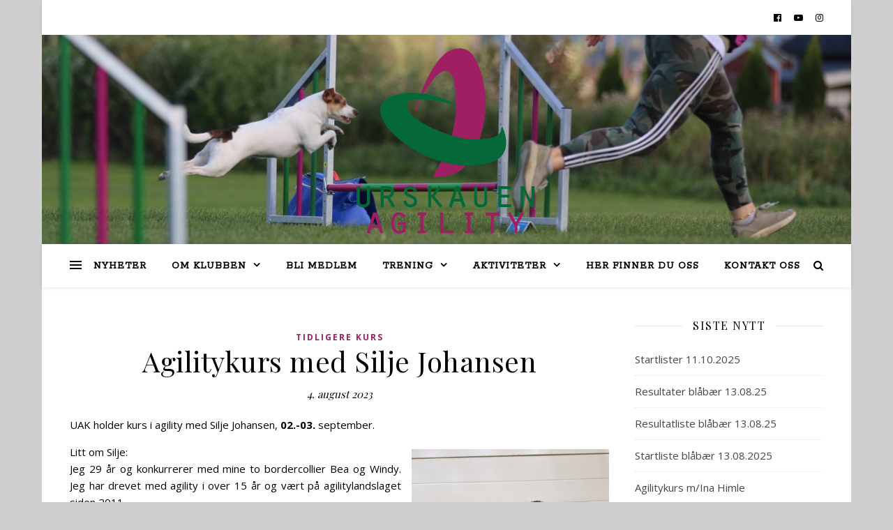

--- FILE ---
content_type: text/html; charset=UTF-8
request_url: http://www.urskauenagility.no/agilitykurs-med-silje-johansen/
body_size: 14331
content:
<!DOCTYPE html>
<html lang="nb-NO">
<head>
	<meta name="msvalidate.01" content="FA376EFD7A0059273C31B0367E425BC5" />
	<meta name="google-site-verification" content="DJtYgfPXtcQsdI2C6OqnTY1PUp0uywK2gFIb9NVMRLM" />
	<meta charset="UTF-8">
	<meta name="viewport" content="width=device-width, initial-scale=1.0" />
	<link rel="profile" href="http://gmpg.org/xfn/11">

<title>Agilitykurs med Silje Johansen &#8211; Urskauen Agility Klubb</title>
<meta name='robots' content='max-image-preview:large' />
	<style>img:is([sizes="auto" i], [sizes^="auto," i]) { contain-intrinsic-size: 3000px 1500px }</style>
	<link rel='dns-prefetch' href='//fonts.googleapis.com' />
<link rel="alternate" type="application/rss+xml" title="Urskauen Agility Klubb &raquo; strøm" href="http://www.urskauenagility.no/feed/" />
<link rel="alternate" type="application/rss+xml" title="Urskauen Agility Klubb &raquo; kommentarstrøm" href="http://www.urskauenagility.no/comments/feed/" />
<link rel="alternate" type="application/rss+xml" title="Urskauen Agility Klubb &raquo; Agilitykurs med Silje Johansen kommentarstrøm" href="http://www.urskauenagility.no/agilitykurs-med-silje-johansen/feed/" />
<script type="text/javascript">
/* <![CDATA[ */
window._wpemojiSettings = {"baseUrl":"https:\/\/s.w.org\/images\/core\/emoji\/16.0.1\/72x72\/","ext":".png","svgUrl":"https:\/\/s.w.org\/images\/core\/emoji\/16.0.1\/svg\/","svgExt":".svg","source":{"concatemoji":"http:\/\/www.urskauenagility.no\/wp-includes\/js\/wp-emoji-release.min.js?ver=6.8.3"}};
/*! This file is auto-generated */
!function(s,n){var o,i,e;function c(e){try{var t={supportTests:e,timestamp:(new Date).valueOf()};sessionStorage.setItem(o,JSON.stringify(t))}catch(e){}}function p(e,t,n){e.clearRect(0,0,e.canvas.width,e.canvas.height),e.fillText(t,0,0);var t=new Uint32Array(e.getImageData(0,0,e.canvas.width,e.canvas.height).data),a=(e.clearRect(0,0,e.canvas.width,e.canvas.height),e.fillText(n,0,0),new Uint32Array(e.getImageData(0,0,e.canvas.width,e.canvas.height).data));return t.every(function(e,t){return e===a[t]})}function u(e,t){e.clearRect(0,0,e.canvas.width,e.canvas.height),e.fillText(t,0,0);for(var n=e.getImageData(16,16,1,1),a=0;a<n.data.length;a++)if(0!==n.data[a])return!1;return!0}function f(e,t,n,a){switch(t){case"flag":return n(e,"\ud83c\udff3\ufe0f\u200d\u26a7\ufe0f","\ud83c\udff3\ufe0f\u200b\u26a7\ufe0f")?!1:!n(e,"\ud83c\udde8\ud83c\uddf6","\ud83c\udde8\u200b\ud83c\uddf6")&&!n(e,"\ud83c\udff4\udb40\udc67\udb40\udc62\udb40\udc65\udb40\udc6e\udb40\udc67\udb40\udc7f","\ud83c\udff4\u200b\udb40\udc67\u200b\udb40\udc62\u200b\udb40\udc65\u200b\udb40\udc6e\u200b\udb40\udc67\u200b\udb40\udc7f");case"emoji":return!a(e,"\ud83e\udedf")}return!1}function g(e,t,n,a){var r="undefined"!=typeof WorkerGlobalScope&&self instanceof WorkerGlobalScope?new OffscreenCanvas(300,150):s.createElement("canvas"),o=r.getContext("2d",{willReadFrequently:!0}),i=(o.textBaseline="top",o.font="600 32px Arial",{});return e.forEach(function(e){i[e]=t(o,e,n,a)}),i}function t(e){var t=s.createElement("script");t.src=e,t.defer=!0,s.head.appendChild(t)}"undefined"!=typeof Promise&&(o="wpEmojiSettingsSupports",i=["flag","emoji"],n.supports={everything:!0,everythingExceptFlag:!0},e=new Promise(function(e){s.addEventListener("DOMContentLoaded",e,{once:!0})}),new Promise(function(t){var n=function(){try{var e=JSON.parse(sessionStorage.getItem(o));if("object"==typeof e&&"number"==typeof e.timestamp&&(new Date).valueOf()<e.timestamp+604800&&"object"==typeof e.supportTests)return e.supportTests}catch(e){}return null}();if(!n){if("undefined"!=typeof Worker&&"undefined"!=typeof OffscreenCanvas&&"undefined"!=typeof URL&&URL.createObjectURL&&"undefined"!=typeof Blob)try{var e="postMessage("+g.toString()+"("+[JSON.stringify(i),f.toString(),p.toString(),u.toString()].join(",")+"));",a=new Blob([e],{type:"text/javascript"}),r=new Worker(URL.createObjectURL(a),{name:"wpTestEmojiSupports"});return void(r.onmessage=function(e){c(n=e.data),r.terminate(),t(n)})}catch(e){}c(n=g(i,f,p,u))}t(n)}).then(function(e){for(var t in e)n.supports[t]=e[t],n.supports.everything=n.supports.everything&&n.supports[t],"flag"!==t&&(n.supports.everythingExceptFlag=n.supports.everythingExceptFlag&&n.supports[t]);n.supports.everythingExceptFlag=n.supports.everythingExceptFlag&&!n.supports.flag,n.DOMReady=!1,n.readyCallback=function(){n.DOMReady=!0}}).then(function(){return e}).then(function(){var e;n.supports.everything||(n.readyCallback(),(e=n.source||{}).concatemoji?t(e.concatemoji):e.wpemoji&&e.twemoji&&(t(e.twemoji),t(e.wpemoji)))}))}((window,document),window._wpemojiSettings);
/* ]]> */
</script>
<style id='wp-emoji-styles-inline-css' type='text/css'>

	img.wp-smiley, img.emoji {
		display: inline !important;
		border: none !important;
		box-shadow: none !important;
		height: 1em !important;
		width: 1em !important;
		margin: 0 0.07em !important;
		vertical-align: -0.1em !important;
		background: none !important;
		padding: 0 !important;
	}
</style>
<link rel='stylesheet' id='wp-block-library-css' href='http://www.urskauenagility.no/wp-includes/css/dist/block-library/style.min.css?ver=6.8.3' type='text/css' media='all' />
<style id='classic-theme-styles-inline-css' type='text/css'>
/*! This file is auto-generated */
.wp-block-button__link{color:#fff;background-color:#32373c;border-radius:9999px;box-shadow:none;text-decoration:none;padding:calc(.667em + 2px) calc(1.333em + 2px);font-size:1.125em}.wp-block-file__button{background:#32373c;color:#fff;text-decoration:none}
</style>
<link rel='stylesheet' id='gdm-gutenberg-block-backend-js-css' href='http://www.urskauenagility.no/wp-content/plugins/google-drive-embedder/css/gdm-blocks.css?ver=5.3.0' type='text/css' media='all' />
<style id='global-styles-inline-css' type='text/css'>
:root{--wp--preset--aspect-ratio--square: 1;--wp--preset--aspect-ratio--4-3: 4/3;--wp--preset--aspect-ratio--3-4: 3/4;--wp--preset--aspect-ratio--3-2: 3/2;--wp--preset--aspect-ratio--2-3: 2/3;--wp--preset--aspect-ratio--16-9: 16/9;--wp--preset--aspect-ratio--9-16: 9/16;--wp--preset--color--black: #000000;--wp--preset--color--cyan-bluish-gray: #abb8c3;--wp--preset--color--white: #ffffff;--wp--preset--color--pale-pink: #f78da7;--wp--preset--color--vivid-red: #cf2e2e;--wp--preset--color--luminous-vivid-orange: #ff6900;--wp--preset--color--luminous-vivid-amber: #fcb900;--wp--preset--color--light-green-cyan: #7bdcb5;--wp--preset--color--vivid-green-cyan: #00d084;--wp--preset--color--pale-cyan-blue: #8ed1fc;--wp--preset--color--vivid-cyan-blue: #0693e3;--wp--preset--color--vivid-purple: #9b51e0;--wp--preset--gradient--vivid-cyan-blue-to-vivid-purple: linear-gradient(135deg,rgba(6,147,227,1) 0%,rgb(155,81,224) 100%);--wp--preset--gradient--light-green-cyan-to-vivid-green-cyan: linear-gradient(135deg,rgb(122,220,180) 0%,rgb(0,208,130) 100%);--wp--preset--gradient--luminous-vivid-amber-to-luminous-vivid-orange: linear-gradient(135deg,rgba(252,185,0,1) 0%,rgba(255,105,0,1) 100%);--wp--preset--gradient--luminous-vivid-orange-to-vivid-red: linear-gradient(135deg,rgba(255,105,0,1) 0%,rgb(207,46,46) 100%);--wp--preset--gradient--very-light-gray-to-cyan-bluish-gray: linear-gradient(135deg,rgb(238,238,238) 0%,rgb(169,184,195) 100%);--wp--preset--gradient--cool-to-warm-spectrum: linear-gradient(135deg,rgb(74,234,220) 0%,rgb(151,120,209) 20%,rgb(207,42,186) 40%,rgb(238,44,130) 60%,rgb(251,105,98) 80%,rgb(254,248,76) 100%);--wp--preset--gradient--blush-light-purple: linear-gradient(135deg,rgb(255,206,236) 0%,rgb(152,150,240) 100%);--wp--preset--gradient--blush-bordeaux: linear-gradient(135deg,rgb(254,205,165) 0%,rgb(254,45,45) 50%,rgb(107,0,62) 100%);--wp--preset--gradient--luminous-dusk: linear-gradient(135deg,rgb(255,203,112) 0%,rgb(199,81,192) 50%,rgb(65,88,208) 100%);--wp--preset--gradient--pale-ocean: linear-gradient(135deg,rgb(255,245,203) 0%,rgb(182,227,212) 50%,rgb(51,167,181) 100%);--wp--preset--gradient--electric-grass: linear-gradient(135deg,rgb(202,248,128) 0%,rgb(113,206,126) 100%);--wp--preset--gradient--midnight: linear-gradient(135deg,rgb(2,3,129) 0%,rgb(40,116,252) 100%);--wp--preset--font-size--small: 13px;--wp--preset--font-size--medium: 20px;--wp--preset--font-size--large: 36px;--wp--preset--font-size--x-large: 42px;--wp--preset--spacing--20: 0.44rem;--wp--preset--spacing--30: 0.67rem;--wp--preset--spacing--40: 1rem;--wp--preset--spacing--50: 1.5rem;--wp--preset--spacing--60: 2.25rem;--wp--preset--spacing--70: 3.38rem;--wp--preset--spacing--80: 5.06rem;--wp--preset--shadow--natural: 6px 6px 9px rgba(0, 0, 0, 0.2);--wp--preset--shadow--deep: 12px 12px 50px rgba(0, 0, 0, 0.4);--wp--preset--shadow--sharp: 6px 6px 0px rgba(0, 0, 0, 0.2);--wp--preset--shadow--outlined: 6px 6px 0px -3px rgba(255, 255, 255, 1), 6px 6px rgba(0, 0, 0, 1);--wp--preset--shadow--crisp: 6px 6px 0px rgba(0, 0, 0, 1);}:where(.is-layout-flex){gap: 0.5em;}:where(.is-layout-grid){gap: 0.5em;}body .is-layout-flex{display: flex;}.is-layout-flex{flex-wrap: wrap;align-items: center;}.is-layout-flex > :is(*, div){margin: 0;}body .is-layout-grid{display: grid;}.is-layout-grid > :is(*, div){margin: 0;}:where(.wp-block-columns.is-layout-flex){gap: 2em;}:where(.wp-block-columns.is-layout-grid){gap: 2em;}:where(.wp-block-post-template.is-layout-flex){gap: 1.25em;}:where(.wp-block-post-template.is-layout-grid){gap: 1.25em;}.has-black-color{color: var(--wp--preset--color--black) !important;}.has-cyan-bluish-gray-color{color: var(--wp--preset--color--cyan-bluish-gray) !important;}.has-white-color{color: var(--wp--preset--color--white) !important;}.has-pale-pink-color{color: var(--wp--preset--color--pale-pink) !important;}.has-vivid-red-color{color: var(--wp--preset--color--vivid-red) !important;}.has-luminous-vivid-orange-color{color: var(--wp--preset--color--luminous-vivid-orange) !important;}.has-luminous-vivid-amber-color{color: var(--wp--preset--color--luminous-vivid-amber) !important;}.has-light-green-cyan-color{color: var(--wp--preset--color--light-green-cyan) !important;}.has-vivid-green-cyan-color{color: var(--wp--preset--color--vivid-green-cyan) !important;}.has-pale-cyan-blue-color{color: var(--wp--preset--color--pale-cyan-blue) !important;}.has-vivid-cyan-blue-color{color: var(--wp--preset--color--vivid-cyan-blue) !important;}.has-vivid-purple-color{color: var(--wp--preset--color--vivid-purple) !important;}.has-black-background-color{background-color: var(--wp--preset--color--black) !important;}.has-cyan-bluish-gray-background-color{background-color: var(--wp--preset--color--cyan-bluish-gray) !important;}.has-white-background-color{background-color: var(--wp--preset--color--white) !important;}.has-pale-pink-background-color{background-color: var(--wp--preset--color--pale-pink) !important;}.has-vivid-red-background-color{background-color: var(--wp--preset--color--vivid-red) !important;}.has-luminous-vivid-orange-background-color{background-color: var(--wp--preset--color--luminous-vivid-orange) !important;}.has-luminous-vivid-amber-background-color{background-color: var(--wp--preset--color--luminous-vivid-amber) !important;}.has-light-green-cyan-background-color{background-color: var(--wp--preset--color--light-green-cyan) !important;}.has-vivid-green-cyan-background-color{background-color: var(--wp--preset--color--vivid-green-cyan) !important;}.has-pale-cyan-blue-background-color{background-color: var(--wp--preset--color--pale-cyan-blue) !important;}.has-vivid-cyan-blue-background-color{background-color: var(--wp--preset--color--vivid-cyan-blue) !important;}.has-vivid-purple-background-color{background-color: var(--wp--preset--color--vivid-purple) !important;}.has-black-border-color{border-color: var(--wp--preset--color--black) !important;}.has-cyan-bluish-gray-border-color{border-color: var(--wp--preset--color--cyan-bluish-gray) !important;}.has-white-border-color{border-color: var(--wp--preset--color--white) !important;}.has-pale-pink-border-color{border-color: var(--wp--preset--color--pale-pink) !important;}.has-vivid-red-border-color{border-color: var(--wp--preset--color--vivid-red) !important;}.has-luminous-vivid-orange-border-color{border-color: var(--wp--preset--color--luminous-vivid-orange) !important;}.has-luminous-vivid-amber-border-color{border-color: var(--wp--preset--color--luminous-vivid-amber) !important;}.has-light-green-cyan-border-color{border-color: var(--wp--preset--color--light-green-cyan) !important;}.has-vivid-green-cyan-border-color{border-color: var(--wp--preset--color--vivid-green-cyan) !important;}.has-pale-cyan-blue-border-color{border-color: var(--wp--preset--color--pale-cyan-blue) !important;}.has-vivid-cyan-blue-border-color{border-color: var(--wp--preset--color--vivid-cyan-blue) !important;}.has-vivid-purple-border-color{border-color: var(--wp--preset--color--vivid-purple) !important;}.has-vivid-cyan-blue-to-vivid-purple-gradient-background{background: var(--wp--preset--gradient--vivid-cyan-blue-to-vivid-purple) !important;}.has-light-green-cyan-to-vivid-green-cyan-gradient-background{background: var(--wp--preset--gradient--light-green-cyan-to-vivid-green-cyan) !important;}.has-luminous-vivid-amber-to-luminous-vivid-orange-gradient-background{background: var(--wp--preset--gradient--luminous-vivid-amber-to-luminous-vivid-orange) !important;}.has-luminous-vivid-orange-to-vivid-red-gradient-background{background: var(--wp--preset--gradient--luminous-vivid-orange-to-vivid-red) !important;}.has-very-light-gray-to-cyan-bluish-gray-gradient-background{background: var(--wp--preset--gradient--very-light-gray-to-cyan-bluish-gray) !important;}.has-cool-to-warm-spectrum-gradient-background{background: var(--wp--preset--gradient--cool-to-warm-spectrum) !important;}.has-blush-light-purple-gradient-background{background: var(--wp--preset--gradient--blush-light-purple) !important;}.has-blush-bordeaux-gradient-background{background: var(--wp--preset--gradient--blush-bordeaux) !important;}.has-luminous-dusk-gradient-background{background: var(--wp--preset--gradient--luminous-dusk) !important;}.has-pale-ocean-gradient-background{background: var(--wp--preset--gradient--pale-ocean) !important;}.has-electric-grass-gradient-background{background: var(--wp--preset--gradient--electric-grass) !important;}.has-midnight-gradient-background{background: var(--wp--preset--gradient--midnight) !important;}.has-small-font-size{font-size: var(--wp--preset--font-size--small) !important;}.has-medium-font-size{font-size: var(--wp--preset--font-size--medium) !important;}.has-large-font-size{font-size: var(--wp--preset--font-size--large) !important;}.has-x-large-font-size{font-size: var(--wp--preset--font-size--x-large) !important;}
:where(.wp-block-post-template.is-layout-flex){gap: 1.25em;}:where(.wp-block-post-template.is-layout-grid){gap: 1.25em;}
:where(.wp-block-columns.is-layout-flex){gap: 2em;}:where(.wp-block-columns.is-layout-grid){gap: 2em;}
:root :where(.wp-block-pullquote){font-size: 1.5em;line-height: 1.6;}
</style>
<link rel='stylesheet' id='chld_thm_cfg_parent-css' href='http://www.urskauenagility.no/wp-content/themes/ashe/style.css?ver=6.8.3' type='text/css' media='all' />
<link rel='stylesheet' id='ashe-style-css' href='http://www.urskauenagility.no/wp-content/themes/ashe-child/style.css?ver=1.5.3.1525046330' type='text/css' media='all' />
<link rel='stylesheet' id='fontawesome-css' href='http://www.urskauenagility.no/wp-content/themes/ashe/assets/css/font-awesome.css?ver=6.8.3' type='text/css' media='all' />
<link rel='stylesheet' id='fontello-css' href='http://www.urskauenagility.no/wp-content/themes/ashe/assets/css/fontello.css?ver=6.8.3' type='text/css' media='all' />
<link rel='stylesheet' id='slick-css' href='http://www.urskauenagility.no/wp-content/themes/ashe/assets/css/slick.css?ver=6.8.3' type='text/css' media='all' />
<link rel='stylesheet' id='scrollbar-css' href='http://www.urskauenagility.no/wp-content/themes/ashe/assets/css/perfect-scrollbar.css?ver=6.8.3' type='text/css' media='all' />
<link rel='stylesheet' id='ashe-responsive-css' href='http://www.urskauenagility.no/wp-content/themes/ashe/assets/css/responsive.css?ver=1.5.3' type='text/css' media='all' />
<link rel='stylesheet' id='ashe-playfair-font-css' href='//fonts.googleapis.com/css?family=Playfair+Display%3A400%2C700&#038;ver=1.0.0' type='text/css' media='all' />
<link rel='stylesheet' id='ashe-opensans-font-css' href='//fonts.googleapis.com/css?family=Open+Sans%3A400italic%2C400%2C600italic%2C600%2C700italic%2C700&#038;ver=1.0.0' type='text/css' media='all' />
<link rel='stylesheet' id='ashe-rokkitt-font-css' href='//fonts.googleapis.com/css?family=Rokkitt&#038;ver=1.0.0' type='text/css' media='all' />
<link rel='stylesheet' id='newsletter-css' href='http://www.urskauenagility.no/wp-content/plugins/newsletter/style.css?ver=8.9.8' type='text/css' media='all' />
<link rel='stylesheet' id='tablepress-default-css' href='http://www.urskauenagility.no/wp-content/tablepress-combined.min.css?ver=54' type='text/css' media='all' />
<link rel='stylesheet' id='simcal-qtip-css' href='http://www.urskauenagility.no/wp-content/plugins/google-calendar-events/assets/generated/vendor/jquery.qtip.min.css?ver=3.5.5' type='text/css' media='all' />
<link rel='stylesheet' id='simcal-default-calendar-grid-css' href='http://www.urskauenagility.no/wp-content/plugins/google-calendar-events/assets/generated/default-calendar-grid.min.css?ver=3.5.5' type='text/css' media='all' />
<link rel='stylesheet' id='simcal-default-calendar-list-css' href='http://www.urskauenagility.no/wp-content/plugins/google-calendar-events/assets/generated/default-calendar-list.min.css?ver=3.5.5' type='text/css' media='all' />
<script type="text/javascript" src="http://www.urskauenagility.no/wp-includes/js/jquery/jquery.min.js?ver=3.7.1" id="jquery-core-js"></script>
<script type="text/javascript" src="http://www.urskauenagility.no/wp-includes/js/jquery/jquery-migrate.min.js?ver=3.4.1" id="jquery-migrate-js"></script>
<link rel="https://api.w.org/" href="http://www.urskauenagility.no/wp-json/" /><link rel="alternate" title="JSON" type="application/json" href="http://www.urskauenagility.no/wp-json/wp/v2/posts/1899" /><link rel="EditURI" type="application/rsd+xml" title="RSD" href="http://www.urskauenagility.no/xmlrpc.php?rsd" />
<meta name="generator" content="WordPress 6.8.3" />
<link rel="canonical" href="http://www.urskauenagility.no/agilitykurs-med-silje-johansen/" />
<link rel='shortlink' href='http://www.urskauenagility.no/?p=1899' />
<link rel="alternate" title="oEmbed (JSON)" type="application/json+oembed" href="http://www.urskauenagility.no/wp-json/oembed/1.0/embed?url=http%3A%2F%2Fwww.urskauenagility.no%2Fagilitykurs-med-silje-johansen%2F" />
<link rel="alternate" title="oEmbed (XML)" type="text/xml+oembed" href="http://www.urskauenagility.no/wp-json/oembed/1.0/embed?url=http%3A%2F%2Fwww.urskauenagility.no%2Fagilitykurs-med-silje-johansen%2F&#038;format=xml" />
<link rel="apple-touch-icon" sizes="180x180" href="/wp-content/uploads/fbrfg/apple-touch-icon.png">
<link rel="icon" type="image/png" sizes="32x32" href="/wp-content/uploads/fbrfg/favicon-32x32.png">
<link rel="icon" type="image/png" sizes="16x16" href="/wp-content/uploads/fbrfg/favicon-16x16.png">
<link rel="manifest" href="/wp-content/uploads/fbrfg/site.webmanifest">
<link rel="mask-icon" href="/wp-content/uploads/fbrfg/safari-pinned-tab.svg" color="#ffffff">
<link rel="shortcut icon" href="/wp-content/uploads/fbrfg/favicon.ico">
<meta name="msapplication-TileColor" content="#9f00a7">
<meta name="msapplication-config" content="/wp-content/uploads/fbrfg/browserconfig.xml">
<meta name="theme-color" content="#ff0000"><link rel="pingback" href="http://www.urskauenagility.no/xmlrpc.php">
<style id="ashe_dynamic_css">#top-bar {background-color: #ffffff;}#top-bar a {color: #000000;}#top-bar a:hover,#top-bar li.current-menu-item > a,#top-bar li.current-menu-ancestor > a,#top-bar .sub-menu li.current-menu-item > a,#top-bar .sub-menu li.current-menu-ancestor> a {color: #ca9b52;}#top-menu .sub-menu,#top-menu .sub-menu a {background-color: #ffffff;border-color: rgba(0,0,0, 0.05);}@media screen and ( max-width: 979px ) {.top-bar-socials {float: none !important;}.top-bar-socials a {line-height: 40px !important;}}.header-logo a,.site-description {color: #111111;}.entry-header {background-color: #ffffff;}#main-nav {background-color: #ffffff;box-shadow: 0px 1px 5px rgba(0,0,0, 0.1);}#featured-links h6 {background-color: rgba(255,255,255, 0.85);color: #000000;}#main-nav a,#main-nav i,#main-nav #s {color: #000000;}.main-nav-sidebar span,.sidebar-alt-close-btn span {background-color: #000000;}#main-nav a:hover,#main-nav i:hover,#main-nav li.current-menu-item > a,#main-nav li.current-menu-ancestor > a,#main-nav .sub-menu li.current-menu-item > a,#main-nav .sub-menu li.current-menu-ancestor> a {color: #ca9b52;}.main-nav-sidebar:hover span {background-color: #ca9b52;}#main-menu .sub-menu,#main-menu .sub-menu a {background-color: #ffffff;border-color: rgba(0,0,0, 0.05);}#main-nav #s {background-color: #ffffff;}#main-nav #s::-webkit-input-placeholder { /* Chrome/Opera/Safari */color: rgba(0,0,0, 0.7);}#main-nav #s::-moz-placeholder { /* Firefox 19+ */color: rgba(0,0,0, 0.7);}#main-nav #s:-ms-input-placeholder { /* IE 10+ */color: rgba(0,0,0, 0.7);}#main-nav #s:-moz-placeholder { /* Firefox 18- */color: rgba(0,0,0, 0.7);}/* Background */.sidebar-alt,#featured-links,.main-content,.featured-slider-area,#page-content select,#page-content input,#page-content textarea {background-color: #ffffff;}/* Text */#page-content,#page-content select,#page-content input,#page-content textarea,#page-content .post-author a,#page-content .ashe-widget a,#page-content .comment-author {color: #464646;}/* Title */#page-content h1 a,#page-content h1,#page-content h2,#page-content h3,#page-content h4,#page-content h5,#page-content h6,#page-content .author-description h4 a,#page-content .related-posts h4 a,#page-content .blog-pagination .previous-page a,#page-content .blog-pagination .next-page a,blockquote,#page-content .post-share a {color: #030303;}#page-content h1 a:hover {color: rgba(3,3,3, 0.75);}/* Meta */#page-content .post-date,#page-content .post-comments,#page-content .post-author,#page-content [data-layout*="list"] .post-author a,#page-content .related-post-date,#page-content .comment-meta a,#page-content .author-share a,#page-content .post-tags a,#page-content .tagcloud a,.widget_categories li,.widget_archive li,.ahse-subscribe-box p,.rpwwt-post-author,.rpwwt-post-categories,.rpwwt-post-date,.rpwwt-post-comments-number {color: #a1a1a1;}#page-content input::-webkit-input-placeholder { /* Chrome/Opera/Safari */color: #a1a1a1;}#page-content input::-moz-placeholder { /* Firefox 19+ */color: #a1a1a1;}#page-content input:-ms-input-placeholder { /* IE 10+ */color: #a1a1a1;}#page-content input:-moz-placeholder { /* Firefox 18- */color: #a1a1a1;}/* Accent */#page-content a,.post-categories,#page-content .ashe-widget.widget_text a {color: #ca9b52;}.ps-container > .ps-scrollbar-y-rail > .ps-scrollbar-y {background: #ca9b52;}#page-content a:hover {color: rgba(202,155,82, 0.8);}blockquote {border-color: #ca9b52;}/* Selection */::-moz-selection {color: #ffffff;background: #ca9b52;}::selection {color: #ffffff;background: #ca9b52;}/* Border */#page-content .post-footer,[data-layout*="list"] .blog-grid > li,#page-content .author-description,#page-content .related-posts,#page-content .entry-comments,#page-content .ashe-widget li,#page-content #wp-calendar,#page-content #wp-calendar caption,#page-content #wp-calendar tbody td,#page-content .widget_nav_menu li a,#page-content .tagcloud a,#page-content select,#page-content input,#page-content textarea,.widget-title h2:before,.widget-title h2:after,.post-tags a,.gallery-caption,.wp-caption-text,table tr,table th,table td,pre {border-color: #e8e8e8;}hr {background-color: #e8e8e8;}/* Buttons */.widget_search i,.widget_search #searchsubmit,.single-navigation i,#page-content .submit,#page-content .blog-pagination.numeric a,#page-content .blog-pagination.load-more a,#page-content .ashe-subscribe-box input[type="submit"],#page-content .widget_wysija input[type="submit"],#page-content .post-password-form input[type="submit"],#page-content .wpcf7 [type="submit"] {color: #ffffff;background-color: #333333;}.single-navigation i:hover,#page-content .submit:hover,#page-content .blog-pagination.numeric a:hover,#page-content .blog-pagination.numeric span,#page-content .blog-pagination.load-more a:hover,#page-content .ashe-subscribe-box input[type="submit"]:hover,#page-content .widget_wysija input[type="submit"]:hover,#page-content .post-password-form input[type="submit"]:hover,#page-content .wpcf7 [type="submit"]:hover {color: #ffffff;background-color: #ca9b52;}/* Image Overlay */.image-overlay,#infscr-loading,#page-content h4.image-overlay {color: #ffffff;background-color: rgba(73,73,73, 0.3);}.image-overlay a,.post-slider .prev-arrow,.post-slider .next-arrow,#page-content .image-overlay a,#featured-slider .slick-arrow,#featured-slider .slider-dots {color: #ffffff;}.slide-caption {background: rgba(255,255,255, 0.95);}#featured-slider .slick-active {background: #ffffff;}#page-footer,#page-footer select,#page-footer input,#page-footer textarea {background-color: #f6f6f6;color: #333333;}#page-footer,#page-footer a,#page-footer select,#page-footer input,#page-footer textarea {color: #333333;}#page-footer #s::-webkit-input-placeholder { /* Chrome/Opera/Safari */color: #333333;}#page-footer #s::-moz-placeholder { /* Firefox 19+ */color: #333333;}#page-footer #s:-ms-input-placeholder { /* IE 10+ */color: #333333;}#page-footer #s:-moz-placeholder { /* Firefox 18- */color: #333333;}/* Title */#page-footer h1,#page-footer h2,#page-footer h3,#page-footer h4,#page-footer h5,#page-footer h6 {color: #111111;}#page-footer a:hover {color: #ca9b52;}/* Border */#page-footer a,#page-footer .ashe-widget li,#page-footer #wp-calendar,#page-footer #wp-calendar caption,#page-footer #wp-calendar tbody td,#page-footer .widget_nav_menu li a,#page-footer select,#page-footer input,#page-footer textarea,#page-footer .widget-title h2:before,#page-footer .widget-title h2:after,.footer-widgets {border-color: #e0dbdb;}#page-footer hr {background-color: #e0dbdb;}.ashe-preloader-wrap {background-color: #ffffff;}.header-logo {font-family: 'Open Sans';}#top-menu li a {font-family: 'Rokkitt';}#main-menu li a {font-family: 'Rokkitt';}#mobile-menu li {font-family: 'Rokkitt';}.boxed-wrapper {max-width: 1160px;}.sidebar-alt {max-width: 340px;left: -340px; padding: 85px 35px 0px;}.sidebar-left,.sidebar-right {width: 307px;}.main-container {width: calc(100% - 307px);width: -webkit-calc(100% - 307px);}#top-bar > div,#main-nav > div,#featured-links,.main-content,.page-footer-inner,.featured-slider-area.boxed-wrapper {padding-left: 40px;padding-right: 40px;}#top-menu {float: left;}.top-bar-socials {float: right;}.entry-header {height: 500px;background-image:url(http://www.urskauenagility.no/wp-content/uploads/2021/11/cropped-IMG_1069-scaled-1.jpg);background-size: cover;}.entry-header {background-position: center center;}.logo-img {max-width: 300px;}.header-logo a:not(.logo-img),.site-description {display: none;}#main-nav {text-align: center;}.main-nav-sidebar {position: absolute;top: 0px;left: 40px;z-index: 1;}.main-nav-icons {position: absolute;top: 0px;right: 40px;z-index: 2;}#featured-links .featured-link {margin-right: 20px;}#featured-links .featured-link:last-of-type {margin-right: 0;}#featured-links .featured-link {width: calc( (100% - 0px) / 1 - 1px);width: -webkit-calc( (100% - 0px) / 1- 1px);}.featured-link:nth-child(2) .cv-inner {display: none;}.featured-link:nth-child(3) .cv-inner {display: none;}.blog-grid > li {width: 100%;margin-bottom: 30px;}.sidebar-right {padding-left: 37px;}.footer-widgets > .ashe-widget {width: 30%;margin-right: 5%;}.footer-widgets > .ashe-widget:nth-child(3n+3) {margin-right: 0;}.footer-widgets > .ashe-widget:nth-child(3n+4) {clear: both;}.copyright-info {float: right;}.footer-socials {float: left;}.woocommerce div.product .stock,.woocommerce div.product p.price,.woocommerce div.product span.price,.woocommerce ul.products li.product .price,.woocommerce-Reviews .woocommerce-review__author,.woocommerce form .form-row .required,.woocommerce form .form-row.woocommerce-invalid label,.woocommerce #page-content div.product .woocommerce-tabs ul.tabs li a {color: #464646;}.woocommerce a.remove:hover {color: #464646 !important;}.woocommerce a.remove,.woocommerce .product_meta,#page-content .woocommerce-breadcrumb,#page-content .woocommerce-review-link,#page-content .woocommerce-breadcrumb a,#page-content .woocommerce-MyAccount-navigation-link a,.woocommerce .woocommerce-info:before,.woocommerce #page-content .woocommerce-result-count,.woocommerce-page #page-content .woocommerce-result-count,.woocommerce-Reviews .woocommerce-review__published-date,.woocommerce .product_list_widget .quantity,.woocommerce .widget_products .amount,.woocommerce .widget_price_filter .price_slider_amount,.woocommerce .widget_recently_viewed_products .amount,.woocommerce .widget_top_rated_products .amount,.woocommerce .widget_recent_reviews .reviewer {color: #a1a1a1;}.woocommerce a.remove {color: #a1a1a1 !important;}p.demo_store,.woocommerce-store-notice,.woocommerce span.onsale { background-color: #ca9b52;}.woocommerce .star-rating::before,.woocommerce .star-rating span::before,.woocommerce #page-content ul.products li.product .button,#page-content .woocommerce ul.products li.product .button,#page-content .woocommerce-MyAccount-navigation-link.is-active a,#page-content .woocommerce-MyAccount-navigation-link a:hover { color: #ca9b52;}.woocommerce form.login,.woocommerce form.register,.woocommerce-account fieldset,.woocommerce form.checkout_coupon,.woocommerce .woocommerce-info,.woocommerce .woocommerce-error,.woocommerce .woocommerce-message,.woocommerce .widget_shopping_cart .total,.woocommerce.widget_shopping_cart .total,.woocommerce-Reviews .comment_container,.woocommerce-cart #payment ul.payment_methods,#add_payment_method #payment ul.payment_methods,.woocommerce-checkout #payment ul.payment_methods,.woocommerce div.product .woocommerce-tabs ul.tabs::before,.woocommerce div.product .woocommerce-tabs ul.tabs::after,.woocommerce div.product .woocommerce-tabs ul.tabs li,.woocommerce .woocommerce-MyAccount-navigation-link,.select2-container--default .select2-selection--single {border-color: #e8e8e8;}.woocommerce-cart #payment,#add_payment_method #payment,.woocommerce-checkout #payment,.woocommerce .woocommerce-info,.woocommerce .woocommerce-error,.woocommerce .woocommerce-message,.woocommerce div.product .woocommerce-tabs ul.tabs li {background-color: rgba(232,232,232, 0.3);}.woocommerce-cart #payment div.payment_box::before,#add_payment_method #payment div.payment_box::before,.woocommerce-checkout #payment div.payment_box::before {border-color: rgba(232,232,232, 0.5);}.woocommerce-cart #payment div.payment_box,#add_payment_method #payment div.payment_box,.woocommerce-checkout #payment div.payment_box {background-color: rgba(232,232,232, 0.5);}#page-content .woocommerce input.button,#page-content .woocommerce a.button,#page-content .woocommerce a.button.alt,#page-content .woocommerce button.button.alt,#page-content .woocommerce input.button.alt,#page-content .woocommerce #respond input#submit.alt,.woocommerce #page-content .widget_product_search input[type="submit"],.woocommerce #page-content .woocommerce-message .button,.woocommerce #page-content a.button.alt,.woocommerce #page-content button.button.alt,.woocommerce #page-content #respond input#submit,.woocommerce #page-content .widget_price_filter .button,.woocommerce #page-content .woocommerce-message .button,.woocommerce-page #page-content .woocommerce-message .button,.woocommerce #page-content nav.woocommerce-pagination ul li a,.woocommerce #page-content nav.woocommerce-pagination ul li span {color: #ffffff;background-color: #333333;}#page-content .woocommerce input.button:hover,#page-content .woocommerce a.button:hover,#page-content .woocommerce a.button.alt:hover,#page-content .woocommerce button.button.alt:hover,#page-content .woocommerce input.button.alt:hover,#page-content .woocommerce #respond input#submit.alt:hover,.woocommerce #page-content .woocommerce-message .button:hover,.woocommerce #page-content a.button.alt:hover,.woocommerce #page-content button.button.alt:hover,.woocommerce #page-content #respond input#submit:hover,.woocommerce #page-content .widget_price_filter .button:hover,.woocommerce #page-content .woocommerce-message .button:hover,.woocommerce-page #page-content .woocommerce-message .button:hover,.woocommerce #page-content nav.woocommerce-pagination ul li a:hover,.woocommerce #page-content nav.woocommerce-pagination ul li span.current {color: #ffffff;background-color: #ca9b52;}.woocommerce #page-content nav.woocommerce-pagination ul li a.prev,.woocommerce #page-content nav.woocommerce-pagination ul li a.next {color: #333333;}.woocommerce #page-content nav.woocommerce-pagination ul li a.prev:hover,.woocommerce #page-content nav.woocommerce-pagination ul li a.next:hover {color: #ca9b52;}.woocommerce #page-content nav.woocommerce-pagination ul li a.prev:after,.woocommerce #page-content nav.woocommerce-pagination ul li a.next:after {color: #ffffff;}.woocommerce #page-content nav.woocommerce-pagination ul li a.prev:hover:after,.woocommerce #page-content nav.woocommerce-pagination ul li a.next:hover:after {color: #ffffff;}.cssload-cube{background-color:#333333;width:9px;height:9px;position:absolute;margin:auto;animation:cssload-cubemove 2s infinite ease-in-out;-o-animation:cssload-cubemove 2s infinite ease-in-out;-ms-animation:cssload-cubemove 2s infinite ease-in-out;-webkit-animation:cssload-cubemove 2s infinite ease-in-out;-moz-animation:cssload-cubemove 2s infinite ease-in-out}.cssload-cube1{left:13px;top:0;animation-delay:.1s;-o-animation-delay:.1s;-ms-animation-delay:.1s;-webkit-animation-delay:.1s;-moz-animation-delay:.1s}.cssload-cube2{left:25px;top:0;animation-delay:.2s;-o-animation-delay:.2s;-ms-animation-delay:.2s;-webkit-animation-delay:.2s;-moz-animation-delay:.2s}.cssload-cube3{left:38px;top:0;animation-delay:.3s;-o-animation-delay:.3s;-ms-animation-delay:.3s;-webkit-animation-delay:.3s;-moz-animation-delay:.3s}.cssload-cube4{left:0;top:13px;animation-delay:.1s;-o-animation-delay:.1s;-ms-animation-delay:.1s;-webkit-animation-delay:.1s;-moz-animation-delay:.1s}.cssload-cube5{left:13px;top:13px;animation-delay:.2s;-o-animation-delay:.2s;-ms-animation-delay:.2s;-webkit-animation-delay:.2s;-moz-animation-delay:.2s}.cssload-cube6{left:25px;top:13px;animation-delay:.3s;-o-animation-delay:.3s;-ms-animation-delay:.3s;-webkit-animation-delay:.3s;-moz-animation-delay:.3s}.cssload-cube7{left:38px;top:13px;animation-delay:.4s;-o-animation-delay:.4s;-ms-animation-delay:.4s;-webkit-animation-delay:.4s;-moz-animation-delay:.4s}.cssload-cube8{left:0;top:25px;animation-delay:.2s;-o-animation-delay:.2s;-ms-animation-delay:.2s;-webkit-animation-delay:.2s;-moz-animation-delay:.2s}.cssload-cube9{left:13px;top:25px;animation-delay:.3s;-o-animation-delay:.3s;-ms-animation-delay:.3s;-webkit-animation-delay:.3s;-moz-animation-delay:.3s}.cssload-cube10{left:25px;top:25px;animation-delay:.4s;-o-animation-delay:.4s;-ms-animation-delay:.4s;-webkit-animation-delay:.4s;-moz-animation-delay:.4s}.cssload-cube11{left:38px;top:25px;animation-delay:.5s;-o-animation-delay:.5s;-ms-animation-delay:.5s;-webkit-animation-delay:.5s;-moz-animation-delay:.5s}.cssload-cube12{left:0;top:38px;animation-delay:.3s;-o-animation-delay:.3s;-ms-animation-delay:.3s;-webkit-animation-delay:.3s;-moz-animation-delay:.3s}.cssload-cube13{left:13px;top:38px;animation-delay:.4s;-o-animation-delay:.4s;-ms-animation-delay:.4s;-webkit-animation-delay:.4s;-moz-animation-delay:.4s}.cssload-cube14{left:25px;top:38px;animation-delay:.5s;-o-animation-delay:.5s;-ms-animation-delay:.5s;-webkit-animation-delay:.5s;-moz-animation-delay:.5s}.cssload-cube15{left:38px;top:38px;animation-delay:.6s;-o-animation-delay:.6s;-ms-animation-delay:.6s;-webkit-animation-delay:.6s;-moz-animation-delay:.6s}.cssload-spinner{margin:auto;width:49px;height:49px;position:relative}@keyframes cssload-cubemove{35%{transform:scale(0.005)}50%{transform:scale(1.7)}65%{transform:scale(0.005)}}@-o-keyframes cssload-cubemove{35%{-o-transform:scale(0.005)}50%{-o-transform:scale(1.7)}65%{-o-transform:scale(0.005)}}@-ms-keyframes cssload-cubemove{35%{-ms-transform:scale(0.005)}50%{-ms-transform:scale(1.7)}65%{-ms-transform:scale(0.005)}}@-webkit-keyframes cssload-cubemove{35%{-webkit-transform:scale(0.005)}50%{-webkit-transform:scale(1.7)}65%{-webkit-transform:scale(0.005)}}@-moz-keyframes cssload-cubemove{35%{-moz-transform:scale(0.005)}50%{-moz-transform:scale(1.7)}65%{-moz-transform:scale(0.005)}}</style><style type="text/css" id="custom-background-css">
body.custom-background { background-color: #cfcfcf; }
</style>
	<link rel="icon" href="http://www.urskauenagility.no/wp-content/uploads/2025/10/cropped-logo-32x32.png" sizes="32x32" />
<link rel="icon" href="http://www.urskauenagility.no/wp-content/uploads/2025/10/cropped-logo-192x192.png" sizes="192x192" />
<link rel="apple-touch-icon" href="http://www.urskauenagility.no/wp-content/uploads/2025/10/cropped-logo-180x180.png" />
<meta name="msapplication-TileImage" content="http://www.urskauenagility.no/wp-content/uploads/2025/10/cropped-logo-270x270.png" />
		<style type="text/css" id="wp-custom-css">
			.entry-header {
    background-position: center center;
    height: 300px!Important;
}


#main-nav a:hover, #main-nav i:hover, #main-nav li.current-menu-item > a, #main-nav li.current-menu-ancestor > a, #main-nav .sub-menu li.current-menu-item > a, #main-nav .sub-menu li.current-menu-ancestor> a {
    color: #9e1c62;
}
/*Page Content*/
#page-content,  #page-content .comment-author {
    color: #000;
}

#page-content a, .post-categories {
    color: #9e1c62;
}

#page-content .post-date,.rpwwt-post-comments-number {
    color: #000;
}

#page-content .post-tags a {
    position: relative;
    display: inline-block;
    font-size: 12px;
    line-height: 24px;
    padding: 0 12px;
    margin-right: 5px;
    border-width: 1px;
    border-style: solid;
    display: none;
}

/*End - Page content */		</style>
		</head>

<body class="wp-singular post-template-default single single-post postid-1899 single-format-standard custom-background wp-custom-logo wp-theme-ashe wp-child-theme-ashe-child">

	<!-- Preloader -->
	
	<!-- Page Wrapper -->
	<div id="page-wrap">

		<!-- Boxed Wrapper -->
		<div id="page-header" class="boxed-wrapper">

		
<div id="top-bar" class="clear-fix">
	<div >
		
		
		<div class="top-bar-socials">

			
			<a href="https://www.facebook.com/UrskauenAgilityKlubb/" target="_blank">
				<i class="fa fa-facebook-official"></i>
			</a>
			
							<a href="https://www.youtube.com/channel/UCp0G1TZ-602wWZauew2gCrQ?" target="_blank">
					<i class="fa fa-youtube-play"></i>
				</a>
			
							<a href="https://www.instagram.com/urskauenagilityklubb/" target="_blank">
					<i class="fa fa-instagram"></i>
				</a>
			
			
		</div>

	
	</div>
</div><!-- #top-bar -->


	<div class="entry-header">
		<div class="cv-outer">
		<div class="cv-inner">
			<div class="header-logo">
				
					
				<a href="http://www.urskauenagility.no/" title="Urskauen Agility Klubb" class="logo-img">
					<img src="http://www.urskauenagility.no/wp-content/uploads/2019/02/logo.png" alt="Urskauen Agility Klubb">
				</a>
				
				
				<br>
				<p class="site-description">En hundeklubb for alle</p>
				
			</div>
		</div>
		</div>
	</div>


<div id="main-nav" class="clear-fix">

	<div >	
		
		<!-- Alt Sidebar Icon -->
				<div class="main-nav-sidebar">
			<div>
				<span></span>
				<span></span>
				<span></span>
			</div>
		</div>
		

		<!-- Icons -->
		<div class="main-nav-icons">
						<div class="main-nav-search">
				<i class="fa fa-search"></i>
				<i class="fa fa-times"></i>
				<form role="search" method="get" id="searchform" class="clear-fix" action="http://www.urskauenagility.no/"><input type="search" name="s" id="s" placeholder="Search..." data-placeholder="Type &amp; hit Enter..." value="" /><i class="fa fa-search"></i><input type="submit" id="searchsubmit" value="st" /></form>			</div>
					</div>

		<nav class="main-menu-container"><ul id="main-menu" class=""><li id="menu-item-1411" class="menu-item menu-item-type-taxonomy menu-item-object-category current-post-ancestor menu-item-1411"><a href="http://www.urskauenagility.no/category/nyheter/">Nyheter</a></li>
<li id="menu-item-1419" class="menu-item menu-item-type-custom menu-item-object-custom menu-item-has-children menu-item-1419"><a>Om Klubben</a>
<ul class="sub-menu">
	<li id="menu-item-1409" class="menu-item menu-item-type-post_type menu-item-object-page menu-item-1409"><a href="http://www.urskauenagility.no/om-klubben/styret/">Styret</a></li>
	<li id="menu-item-1556" class="menu-item menu-item-type-post_type menu-item-object-page menu-item-1556"><a href="http://www.urskauenagility.no/aeresvegg/">Æresvegg</a></li>
	<li id="menu-item-1408" class="menu-item menu-item-type-post_type menu-item-object-page menu-item-1408"><a href="http://www.urskauenagility.no/om-klubben/lover/">Lover</a></li>
	<li id="menu-item-1423" class="menu-item menu-item-type-taxonomy menu-item-object-category menu-item-has-children menu-item-1423"><a href="http://www.urskauenagility.no/category/nyheter/referat/">Referat</a>
	<ul class="sub-menu">
		<li id="menu-item-1426" class="menu-item menu-item-type-taxonomy menu-item-object-category menu-item-1426"><a href="http://www.urskauenagility.no/category/nyheter/referat/referat-styremote/">Referat styremøte</a></li>
		<li id="menu-item-1424" class="menu-item menu-item-type-taxonomy menu-item-object-category menu-item-1424"><a href="http://www.urskauenagility.no/category/nyheter/referat/referat-arsmote/">Referat årsmøter</a></li>
	</ul>
</li>
	<li id="menu-item-1396" class="menu-item menu-item-type-post_type menu-item-object-page menu-item-1396"><a href="http://www.urskauenagility.no/klubbeffekter/">Klubbeffekter</a></li>
</ul>
</li>
<li id="menu-item-1405" class="menu-item menu-item-type-post_type menu-item-object-page menu-item-1405"><a href="http://www.urskauenagility.no/om-klubben/medlemskap/">Bli Medlem</a></li>
<li id="menu-item-1420" class="menu-item menu-item-type-custom menu-item-object-custom menu-item-has-children menu-item-1420"><a>Trening</a>
<ul class="sub-menu">
	<li id="menu-item-1395" class="menu-item menu-item-type-post_type menu-item-object-page menu-item-1395"><a href="http://www.urskauenagility.no/treningsregler-for-uak/">Treningsregler</a></li>
	<li id="menu-item-1404" class="menu-item menu-item-type-post_type menu-item-object-page menu-item-1404"><a href="http://www.urskauenagility.no/om-klubben/treningsavgift/">Treningsavgift og periode.</a></li>
	<li id="menu-item-1397" class="menu-item menu-item-type-post_type menu-item-object-page menu-item-1397"><a href="http://www.urskauenagility.no/timeplan/">Timeplan</a></li>
	<li id="menu-item-1398" class="menu-item menu-item-type-post_type menu-item-object-page menu-item-1398"><a href="http://www.urskauenagility.no/info-kurs/">Info om Kurs</a></li>
</ul>
</li>
<li id="menu-item-1478" class="menu-item menu-item-type-custom menu-item-object-custom menu-item-has-children menu-item-1478"><a>Aktiviteter</a>
<ul class="sub-menu">
	<li id="menu-item-1796" class="menu-item menu-item-type-post_type menu-item-object-page menu-item-1796"><a href="http://www.urskauenagility.no/kalender/">Kalender</a></li>
	<li id="menu-item-1833" class="menu-item menu-item-type-taxonomy menu-item-object-category menu-item-1833"><a href="http://www.urskauenagility.no/category/nyheter/kurs/kommende-kurs/">Kommende Kurs</a></li>
	<li id="menu-item-1860" class="menu-item menu-item-type-custom menu-item-object-custom menu-item-has-children menu-item-1860"><a href="#">Stevner</a>
	<ul class="sub-menu">
		<li id="menu-item-1858" class="menu-item menu-item-type-taxonomy menu-item-object-category menu-item-1858"><a href="http://www.urskauenagility.no/category/nyheter/stevner/kommende-stevner/">Kommende Stevner</a></li>
		<li id="menu-item-1859" class="menu-item menu-item-type-taxonomy menu-item-object-category menu-item-1859"><a href="http://www.urskauenagility.no/category/nyheter/stevner/resultater/">Resultater</a></li>
	</ul>
</li>
</ul>
</li>
<li id="menu-item-1392" class="menu-item menu-item-type-post_type menu-item-object-page menu-item-1392"><a href="http://www.urskauenagility.no/finne/">Her finner du oss</a></li>
<li id="menu-item-1406" class="menu-item menu-item-type-post_type menu-item-object-page menu-item-1406"><a href="http://www.urskauenagility.no/kontakt/">Kontakt oss</a></li>
</ul></nav>
		<!-- Mobile Menu Button -->
		<span class="mobile-menu-btn">
			<i class="fa fa-chevron-down"></i>
		</span>

		<nav class="mobile-menu-container"><ul id="mobile-menu" class=""><li class="menu-item menu-item-type-taxonomy menu-item-object-category current-post-ancestor menu-item-1411"><a href="http://www.urskauenagility.no/category/nyheter/">Nyheter</a></li>
<li class="menu-item menu-item-type-custom menu-item-object-custom menu-item-has-children menu-item-1419"><a>Om Klubben</a>
<ul class="sub-menu">
	<li class="menu-item menu-item-type-post_type menu-item-object-page menu-item-1409"><a href="http://www.urskauenagility.no/om-klubben/styret/">Styret</a></li>
	<li class="menu-item menu-item-type-post_type menu-item-object-page menu-item-1556"><a href="http://www.urskauenagility.no/aeresvegg/">Æresvegg</a></li>
	<li class="menu-item menu-item-type-post_type menu-item-object-page menu-item-1408"><a href="http://www.urskauenagility.no/om-klubben/lover/">Lover</a></li>
	<li class="menu-item menu-item-type-taxonomy menu-item-object-category menu-item-has-children menu-item-1423"><a href="http://www.urskauenagility.no/category/nyheter/referat/">Referat</a>
	<ul class="sub-menu">
		<li class="menu-item menu-item-type-taxonomy menu-item-object-category menu-item-1426"><a href="http://www.urskauenagility.no/category/nyheter/referat/referat-styremote/">Referat styremøte</a></li>
		<li class="menu-item menu-item-type-taxonomy menu-item-object-category menu-item-1424"><a href="http://www.urskauenagility.no/category/nyheter/referat/referat-arsmote/">Referat årsmøter</a></li>
	</ul>
</li>
	<li class="menu-item menu-item-type-post_type menu-item-object-page menu-item-1396"><a href="http://www.urskauenagility.no/klubbeffekter/">Klubbeffekter</a></li>
</ul>
</li>
<li class="menu-item menu-item-type-post_type menu-item-object-page menu-item-1405"><a href="http://www.urskauenagility.no/om-klubben/medlemskap/">Bli Medlem</a></li>
<li class="menu-item menu-item-type-custom menu-item-object-custom menu-item-has-children menu-item-1420"><a>Trening</a>
<ul class="sub-menu">
	<li class="menu-item menu-item-type-post_type menu-item-object-page menu-item-1395"><a href="http://www.urskauenagility.no/treningsregler-for-uak/">Treningsregler</a></li>
	<li class="menu-item menu-item-type-post_type menu-item-object-page menu-item-1404"><a href="http://www.urskauenagility.no/om-klubben/treningsavgift/">Treningsavgift og periode.</a></li>
	<li class="menu-item menu-item-type-post_type menu-item-object-page menu-item-1397"><a href="http://www.urskauenagility.no/timeplan/">Timeplan</a></li>
	<li class="menu-item menu-item-type-post_type menu-item-object-page menu-item-1398"><a href="http://www.urskauenagility.no/info-kurs/">Info om Kurs</a></li>
</ul>
</li>
<li class="menu-item menu-item-type-custom menu-item-object-custom menu-item-has-children menu-item-1478"><a>Aktiviteter</a>
<ul class="sub-menu">
	<li class="menu-item menu-item-type-post_type menu-item-object-page menu-item-1796"><a href="http://www.urskauenagility.no/kalender/">Kalender</a></li>
	<li class="menu-item menu-item-type-taxonomy menu-item-object-category menu-item-1833"><a href="http://www.urskauenagility.no/category/nyheter/kurs/kommende-kurs/">Kommende Kurs</a></li>
	<li class="menu-item menu-item-type-custom menu-item-object-custom menu-item-has-children menu-item-1860"><a href="#">Stevner</a>
	<ul class="sub-menu">
		<li class="menu-item menu-item-type-taxonomy menu-item-object-category menu-item-1858"><a href="http://www.urskauenagility.no/category/nyheter/stevner/kommende-stevner/">Kommende Stevner</a></li>
		<li class="menu-item menu-item-type-taxonomy menu-item-object-category menu-item-1859"><a href="http://www.urskauenagility.no/category/nyheter/stevner/resultater/">Resultater</a></li>
	</ul>
</li>
</ul>
</li>
<li class="menu-item menu-item-type-post_type menu-item-object-page menu-item-1392"><a href="http://www.urskauenagility.no/finne/">Her finner du oss</a></li>
<li class="menu-item menu-item-type-post_type menu-item-object-page menu-item-1406"><a href="http://www.urskauenagility.no/kontakt/">Kontakt oss</a></li>
 </ul></nav>
	</div>

</div><!-- #main-nav -->

		</div><!-- .boxed-wrapper -->

		<!-- Page Content -->
		<div id="page-content">

			
<div class="sidebar-alt-wrap">
	<div class="sidebar-alt-close image-overlay"></div>
	<aside class="sidebar-alt">

		<div class="sidebar-alt-close-btn">
			<span></span>
			<span></span>
		</div>

		<div id="nav_menu-4" class="ashe-widget widget_nav_menu"><div class="widget-title"><h2>Meny</h2></div><div class="menu-meny-container"><ul id="menu-meny" class="menu"><li class="menu-item menu-item-type-taxonomy menu-item-object-category current-post-ancestor menu-item-1411"><a href="http://www.urskauenagility.no/category/nyheter/">Nyheter</a></li>
<li class="menu-item menu-item-type-custom menu-item-object-custom menu-item-has-children menu-item-1419"><a>Om Klubben</a>
<ul class="sub-menu">
	<li class="menu-item menu-item-type-post_type menu-item-object-page menu-item-1409"><a href="http://www.urskauenagility.no/om-klubben/styret/">Styret</a></li>
	<li class="menu-item menu-item-type-post_type menu-item-object-page menu-item-1556"><a href="http://www.urskauenagility.no/aeresvegg/">Æresvegg</a></li>
	<li class="menu-item menu-item-type-post_type menu-item-object-page menu-item-1408"><a href="http://www.urskauenagility.no/om-klubben/lover/">Lover</a></li>
	<li class="menu-item menu-item-type-taxonomy menu-item-object-category menu-item-has-children menu-item-1423"><a href="http://www.urskauenagility.no/category/nyheter/referat/">Referat</a>
	<ul class="sub-menu">
		<li class="menu-item menu-item-type-taxonomy menu-item-object-category menu-item-1426"><a href="http://www.urskauenagility.no/category/nyheter/referat/referat-styremote/">Referat styremøte</a></li>
		<li class="menu-item menu-item-type-taxonomy menu-item-object-category menu-item-1424"><a href="http://www.urskauenagility.no/category/nyheter/referat/referat-arsmote/">Referat årsmøter</a></li>
	</ul>
</li>
	<li class="menu-item menu-item-type-post_type menu-item-object-page menu-item-1396"><a href="http://www.urskauenagility.no/klubbeffekter/">Klubbeffekter</a></li>
</ul>
</li>
<li class="menu-item menu-item-type-post_type menu-item-object-page menu-item-1405"><a href="http://www.urskauenagility.no/om-klubben/medlemskap/">Bli Medlem</a></li>
<li class="menu-item menu-item-type-custom menu-item-object-custom menu-item-has-children menu-item-1420"><a>Trening</a>
<ul class="sub-menu">
	<li class="menu-item menu-item-type-post_type menu-item-object-page menu-item-1395"><a href="http://www.urskauenagility.no/treningsregler-for-uak/">Treningsregler</a></li>
	<li class="menu-item menu-item-type-post_type menu-item-object-page menu-item-1404"><a href="http://www.urskauenagility.no/om-klubben/treningsavgift/">Treningsavgift og periode.</a></li>
	<li class="menu-item menu-item-type-post_type menu-item-object-page menu-item-1397"><a href="http://www.urskauenagility.no/timeplan/">Timeplan</a></li>
	<li class="menu-item menu-item-type-post_type menu-item-object-page menu-item-1398"><a href="http://www.urskauenagility.no/info-kurs/">Info om Kurs</a></li>
</ul>
</li>
<li class="menu-item menu-item-type-custom menu-item-object-custom menu-item-has-children menu-item-1478"><a>Aktiviteter</a>
<ul class="sub-menu">
	<li class="menu-item menu-item-type-post_type menu-item-object-page menu-item-1796"><a href="http://www.urskauenagility.no/kalender/">Kalender</a></li>
	<li class="menu-item menu-item-type-taxonomy menu-item-object-category menu-item-1833"><a href="http://www.urskauenagility.no/category/nyheter/kurs/kommende-kurs/">Kommende Kurs</a></li>
	<li class="menu-item menu-item-type-custom menu-item-object-custom menu-item-has-children menu-item-1860"><a href="#">Stevner</a>
	<ul class="sub-menu">
		<li class="menu-item menu-item-type-taxonomy menu-item-object-category menu-item-1858"><a href="http://www.urskauenagility.no/category/nyheter/stevner/kommende-stevner/">Kommende Stevner</a></li>
		<li class="menu-item menu-item-type-taxonomy menu-item-object-category menu-item-1859"><a href="http://www.urskauenagility.no/category/nyheter/stevner/resultater/">Resultater</a></li>
	</ul>
</li>
</ul>
</li>
<li class="menu-item menu-item-type-post_type menu-item-object-page menu-item-1392"><a href="http://www.urskauenagility.no/finne/">Her finner du oss</a></li>
<li class="menu-item menu-item-type-post_type menu-item-object-page menu-item-1406"><a href="http://www.urskauenagility.no/kontakt/">Kontakt oss</a></li>
</ul></div></div>		
	</aside>
</div>
<!-- Page Content -->
<div class="main-content clear-fix boxed-wrapper" data-sidebar-sticky="">


	
<div class="sidebar-alt-wrap">
	<div class="sidebar-alt-close image-overlay"></div>
	<aside class="sidebar-alt">

		<div class="sidebar-alt-close-btn">
			<span></span>
			<span></span>
		</div>

		<div id="nav_menu-4" class="ashe-widget widget_nav_menu"><div class="widget-title"><h2>Meny</h2></div><div class="menu-meny-container"><ul id="menu-meny-1" class="menu"><li class="menu-item menu-item-type-taxonomy menu-item-object-category current-post-ancestor menu-item-1411"><a href="http://www.urskauenagility.no/category/nyheter/">Nyheter</a></li>
<li class="menu-item menu-item-type-custom menu-item-object-custom menu-item-has-children menu-item-1419"><a>Om Klubben</a>
<ul class="sub-menu">
	<li class="menu-item menu-item-type-post_type menu-item-object-page menu-item-1409"><a href="http://www.urskauenagility.no/om-klubben/styret/">Styret</a></li>
	<li class="menu-item menu-item-type-post_type menu-item-object-page menu-item-1556"><a href="http://www.urskauenagility.no/aeresvegg/">Æresvegg</a></li>
	<li class="menu-item menu-item-type-post_type menu-item-object-page menu-item-1408"><a href="http://www.urskauenagility.no/om-klubben/lover/">Lover</a></li>
	<li class="menu-item menu-item-type-taxonomy menu-item-object-category menu-item-has-children menu-item-1423"><a href="http://www.urskauenagility.no/category/nyheter/referat/">Referat</a>
	<ul class="sub-menu">
		<li class="menu-item menu-item-type-taxonomy menu-item-object-category menu-item-1426"><a href="http://www.urskauenagility.no/category/nyheter/referat/referat-styremote/">Referat styremøte</a></li>
		<li class="menu-item menu-item-type-taxonomy menu-item-object-category menu-item-1424"><a href="http://www.urskauenagility.no/category/nyheter/referat/referat-arsmote/">Referat årsmøter</a></li>
	</ul>
</li>
	<li class="menu-item menu-item-type-post_type menu-item-object-page menu-item-1396"><a href="http://www.urskauenagility.no/klubbeffekter/">Klubbeffekter</a></li>
</ul>
</li>
<li class="menu-item menu-item-type-post_type menu-item-object-page menu-item-1405"><a href="http://www.urskauenagility.no/om-klubben/medlemskap/">Bli Medlem</a></li>
<li class="menu-item menu-item-type-custom menu-item-object-custom menu-item-has-children menu-item-1420"><a>Trening</a>
<ul class="sub-menu">
	<li class="menu-item menu-item-type-post_type menu-item-object-page menu-item-1395"><a href="http://www.urskauenagility.no/treningsregler-for-uak/">Treningsregler</a></li>
	<li class="menu-item menu-item-type-post_type menu-item-object-page menu-item-1404"><a href="http://www.urskauenagility.no/om-klubben/treningsavgift/">Treningsavgift og periode.</a></li>
	<li class="menu-item menu-item-type-post_type menu-item-object-page menu-item-1397"><a href="http://www.urskauenagility.no/timeplan/">Timeplan</a></li>
	<li class="menu-item menu-item-type-post_type menu-item-object-page menu-item-1398"><a href="http://www.urskauenagility.no/info-kurs/">Info om Kurs</a></li>
</ul>
</li>
<li class="menu-item menu-item-type-custom menu-item-object-custom menu-item-has-children menu-item-1478"><a>Aktiviteter</a>
<ul class="sub-menu">
	<li class="menu-item menu-item-type-post_type menu-item-object-page menu-item-1796"><a href="http://www.urskauenagility.no/kalender/">Kalender</a></li>
	<li class="menu-item menu-item-type-taxonomy menu-item-object-category menu-item-1833"><a href="http://www.urskauenagility.no/category/nyheter/kurs/kommende-kurs/">Kommende Kurs</a></li>
	<li class="menu-item menu-item-type-custom menu-item-object-custom menu-item-has-children menu-item-1860"><a href="#">Stevner</a>
	<ul class="sub-menu">
		<li class="menu-item menu-item-type-taxonomy menu-item-object-category menu-item-1858"><a href="http://www.urskauenagility.no/category/nyheter/stevner/kommende-stevner/">Kommende Stevner</a></li>
		<li class="menu-item menu-item-type-taxonomy menu-item-object-category menu-item-1859"><a href="http://www.urskauenagility.no/category/nyheter/stevner/resultater/">Resultater</a></li>
	</ul>
</li>
</ul>
</li>
<li class="menu-item menu-item-type-post_type menu-item-object-page menu-item-1392"><a href="http://www.urskauenagility.no/finne/">Her finner du oss</a></li>
<li class="menu-item menu-item-type-post_type menu-item-object-page menu-item-1406"><a href="http://www.urskauenagility.no/kontakt/">Kontakt oss</a></li>
</ul></div></div>		
	</aside>
</div>
	<!-- Main Container -->
	<div class="main-container">

		<article id="post-1899" class="post-1899 post type-post status-publish format-standard hentry category-tidligere-kurs">

	

	<div class="post-media">
			</div>

	<header class="post-header">

		<div class="post-categories"><a href="http://www.urskauenagility.no/category/nyheter/kurs/tidligere-kurs/" rel="category tag">Tidligere Kurs</a> </div>
				<h1 class="post-title">Agilitykurs med Silje Johansen</h1>
		
				<div class="post-meta clear-fix">
			<span class="post-date">4. august 2023</span>
		</div>
				
	</header>

	<div class="post-content">

		
<p>UAK holder kurs i agility med Silje Johansen, <strong>02.-03.</strong> september.</p>


<div class="wp-block-image is-style-rounded">
<figure class="alignright size-large is-resized"><img fetchpriority="high" decoding="async" src="http://www.urskauenagility.no/wp-content/uploads/2023/08/364427420_830974314957964_4199753671812173957_n-768x1024.jpg" alt="Silje Johansen" class="wp-image-1900" width="283" height="377" srcset="http://www.urskauenagility.no/wp-content/uploads/2023/08/364427420_830974314957964_4199753671812173957_n-768x1024.jpg 768w, http://www.urskauenagility.no/wp-content/uploads/2023/08/364427420_830974314957964_4199753671812173957_n-225x300.jpg 225w, http://www.urskauenagility.no/wp-content/uploads/2023/08/364427420_830974314957964_4199753671812173957_n-1152x1536.jpg 1152w, http://www.urskauenagility.no/wp-content/uploads/2023/08/364427420_830974314957964_4199753671812173957_n-1140x1520.jpg 1140w, http://www.urskauenagility.no/wp-content/uploads/2023/08/364427420_830974314957964_4199753671812173957_n.jpg 1536w" sizes="(max-width: 283px) 100vw, 283px" /></figure></div>


<p>Litt om Silje:<br>Jeg 29 år og konkurrerer med mine to bordercollier Bea og Windy. Jeg har drevet med agility i over 15 år og vært på agilitylandslaget siden 2011.<br>På mine kurs finner vi løsninger som passer deg og din hund, du vil få individuell oppfølging og oppleve mestring.<br>Ikke hver redd for å bli pushet ut av komfortsonen, uten utfordringer blir man ikke bedre.</p>



<p>Håper vi sees på kurs, jeg gleder meg til å bli bli bedre kjent med deg og din hund</p>



<p>Det blir 2 grupper:<br>Gruppe 1: kl <strong>09:00 &#8211; 12:00</strong><br>Gruppe 2: kl <strong>12:30 &#8211; 15:30</strong>.<br>Banebygging kl <strong>08:30</strong> for gruppe 1.</p>



<p>Pris:<br><strong>1700,-</strong> for medlemmer av UAK<br><strong>2200,-</strong> for ikke medlemmer</p>



<p>Betaling: vipps til #<strong>83519</strong> eller til kontonummer: <strong>1271 24 35702</strong>.</p>



<p>Påmelding og spørsmål sendes til<br>Camilla B. Horvei<br><a href="mailto:mail@lillelo.com">mail@lillelo.com</a></p>



<p>Påmeldingsfrist: <strong>28.08</strong><br>NB! Bindende påmelding<br><br>Kurset holdes i hallen vår på <a href="http://www.urskauenagility.no/finne/">Bjørkelangen</a><br>Følg gjerne med på vårt facebook <a href="https://www.facebook.com/events/671080388384658">arrangement</a>.</p>
	</div>

	<footer class="post-footer">

		
				<span class="post-author">By&nbsp;<a href="http://www.urskauenagility.no/author/admin/" title="Innlegg av Admin" rel="author">Admin</a></span>
		
				
	</footer>


</article>
<!-- Previous Post -->
<a href="http://www.urskauenagility.no/klubbmesterskap-2023/" title="Klubbmesterskap 2023" class="single-navigation previous-post">
<i class="fa fa-angle-right"></i>
</a>

<!-- Next Post -->
<a href="http://www.urskauenagility.no/rallylydighetskurs/" title="Rallylydighetskurs" class="single-navigation next-post">
		<i class="fa fa-angle-left"></i>
</a>

	</div><!-- .main-container -->


	
<div class="sidebar-right-wrap">
	<aside class="sidebar-right">
		
		<div id="recent-posts-2" class="ashe-widget widget_recent_entries">
		<div class="widget-title"><h2>Siste Nytt</h2></div>
		<ul>
											<li>
					<a href="http://www.urskauenagility.no/startlister-11-10-2025/">Startlister 11.10.2025</a>
									</li>
											<li>
					<a href="http://www.urskauenagility.no/resultater-blabaer-13-08-25/">Resultater blåbær 13.08.25</a>
									</li>
											<li>
					<a href="http://www.urskauenagility.no/resultatliste-blabaer-13-08-25/">Resultatliste blåbær 13.08.25</a>
									</li>
											<li>
					<a href="http://www.urskauenagility.no/startliste-blabaer-13-08-2025/">Startliste blåbær 13.08.2025</a>
									</li>
											<li>
					<a href="http://www.urskauenagility.no/agilitykurs-m-ina-himle/">Agilitykurs m/Ina Himle</a>
									</li>
					</ul>

		</div><div id="gce_widget-6" class="ashe-widget widget_gce_widget"><div class="widget-title"><h2>Kalender</h2></div><div class="simcal-calendar simcal-default-calendar simcal-default-calendar-grid simcal-default-calendar-light" data-calendar-id="2112" data-timezone="Europe/Oslo" data-offset="3600" data-week-start="1" data-calendar-start="1768950000" data-calendar-end="1768950000" data-events-first="0" data-events-last="0">
			
            <table class="simcal-calendar-grid"
                   data-event-bubble-trigger="hover">
                <thead class="simcal-calendar-head">
                <tr>
					                        <th class="simcal-nav simcal-prev-wrapper" colspan="1">
                            <button class="simcal-nav-button simcal-month-nav simcal-prev" title="Forrige måned"><i class="simcal-icon-left"></i></button>
                        </th>
					                    <th colspan="5"
                        class="simcal-nav simcal-current"
                        data-calendar-current="1768950000">
						<h3> <span class="simcal-current-month">januar</span>  <span class="simcal-current-year">2026</span> </h3>                    </th>
					                        <th class="simcal-nav simcal-next-wrapper" colspan="1">
                            <button class="simcal-nav-button simcal-month-nav simcal-next" title="Neste måned"><i class="simcal-icon-right"></i></button>
                        </th>
					                </tr>
                <tr>
					                        <th class="simcal-week-day simcal-week-day-1"
                            data-screen-small="m"
                            data-screen-medium="man"
                            data-screen-large="mandag">man</th>
						                        <th class="simcal-week-day simcal-week-day-2"
                            data-screen-small="t"
                            data-screen-medium="tir"
                            data-screen-large="tirsdag">tir</th>
						                        <th class="simcal-week-day simcal-week-day-3"
                            data-screen-small="o"
                            data-screen-medium="ons"
                            data-screen-large="onsdag">ons</th>
						                        <th class="simcal-week-day simcal-week-day-4"
                            data-screen-small="t"
                            data-screen-medium="tor"
                            data-screen-large="torsdag">tor</th>
						                        <th class="simcal-week-day simcal-week-day-5"
                            data-screen-small="f"
                            data-screen-medium="fre"
                            data-screen-large="fredag">fre</th>
						                        <th class="simcal-week-day simcal-week-day-6"
                            data-screen-small="l"
                            data-screen-medium="lør"
                            data-screen-large="lørdag">lør</th>
						                            <th class="simcal-week-day simcal-week-day-0"
                                data-screen-small="s"
                                data-screen-medium="søn"
                                data-screen-large="søndag">søn</th>
							                </tr>
                </thead>

				<tbody class="simcal-month simcal-month-1">
	<tr class="simcal-week simcal-week-1"><td class="simcal-day simcal-day-void "></td>
<td class="simcal-day simcal-day-void "></td>
<td class="simcal-day simcal-day-void simcal-day-void-last"></td>
<td class="simcal-day-1 simcal-weekday-4 simcal-past simcal-day" data-events-count="0">
	<div>
		<span class="simcal-day-label simcal-day-number">1</span>
		<span class="simcal-no-events"></span>
		<span class="simcal-events-dots" style="display: none;"></span>
	</div>
</td>
<td class="simcal-day-2 simcal-weekday-5 simcal-past simcal-day" data-events-count="0">
	<div>
		<span class="simcal-day-label simcal-day-number">2</span>
		<span class="simcal-no-events"></span>
		<span class="simcal-events-dots" style="display: none;"></span>
	</div>
</td>
<td class="simcal-day-3 simcal-weekday-6 simcal-past simcal-day" data-events-count="0">
	<div>
		<span class="simcal-day-label simcal-day-number">3</span>
		<span class="simcal-no-events"></span>
		<span class="simcal-events-dots" style="display: none;"></span>
	</div>
</td>
<td class="simcal-day-4 simcal-weekday-0 simcal-past simcal-day" data-events-count="0">
	<div>
		<span class="simcal-day-label simcal-day-number">4</span>
		<span class="simcal-no-events"></span>
		<span class="simcal-events-dots" style="display: none;"></span>
	</div>
</td>
</tr><tr class="simcal-week simcal-week-1">
<td class="simcal-day-5 simcal-weekday-1 simcal-past simcal-day" data-events-count="0">
	<div>
		<span class="simcal-day-label simcal-day-number">5</span>
		<span class="simcal-no-events"></span>
		<span class="simcal-events-dots" style="display: none;"></span>
	</div>
</td>
<td class="simcal-day-6 simcal-weekday-2 simcal-past simcal-day" data-events-count="0">
	<div>
		<span class="simcal-day-label simcal-day-number">6</span>
		<span class="simcal-no-events"></span>
		<span class="simcal-events-dots" style="display: none;"></span>
	</div>
</td>
<td class="simcal-day-7 simcal-weekday-3 simcal-past simcal-day" data-events-count="0">
	<div>
		<span class="simcal-day-label simcal-day-number">7</span>
		<span class="simcal-no-events"></span>
		<span class="simcal-events-dots" style="display: none;"></span>
	</div>
</td>
<td class="simcal-day-8 simcal-weekday-4 simcal-past simcal-day" data-events-count="0">
	<div>
		<span class="simcal-day-label simcal-day-number">8</span>
		<span class="simcal-no-events"></span>
		<span class="simcal-events-dots" style="display: none;"></span>
	</div>
</td>
<td class="simcal-day-9 simcal-weekday-5 simcal-past simcal-day" data-events-count="0">
	<div>
		<span class="simcal-day-label simcal-day-number">9</span>
		<span class="simcal-no-events"></span>
		<span class="simcal-events-dots" style="display: none;"></span>
	</div>
</td>
<td class="simcal-day-10 simcal-weekday-6 simcal-past simcal-day" data-events-count="0">
	<div>
		<span class="simcal-day-label simcal-day-number">10</span>
		<span class="simcal-no-events"></span>
		<span class="simcal-events-dots" style="display: none;"></span>
	</div>
</td>
<td class="simcal-day-11 simcal-weekday-0 simcal-past simcal-day" data-events-count="0">
	<div>
		<span class="simcal-day-label simcal-day-number">11</span>
		<span class="simcal-no-events"></span>
		<span class="simcal-events-dots" style="display: none;"></span>
	</div>
</td>
</tr><tr class="simcal-week simcal-week-2">
<td class="simcal-day-12 simcal-weekday-1 simcal-past simcal-day" data-events-count="0">
	<div>
		<span class="simcal-day-label simcal-day-number">12</span>
		<span class="simcal-no-events"></span>
		<span class="simcal-events-dots" style="display: none;"></span>
	</div>
</td>
<td class="simcal-day-13 simcal-weekday-2 simcal-past simcal-day" data-events-count="0">
	<div>
		<span class="simcal-day-label simcal-day-number">13</span>
		<span class="simcal-no-events"></span>
		<span class="simcal-events-dots" style="display: none;"></span>
	</div>
</td>
<td class="simcal-day-14 simcal-weekday-3 simcal-past simcal-day" data-events-count="0">
	<div>
		<span class="simcal-day-label simcal-day-number">14</span>
		<span class="simcal-no-events"></span>
		<span class="simcal-events-dots" style="display: none;"></span>
	</div>
</td>
<td class="simcal-day-15 simcal-weekday-4 simcal-past simcal-day" data-events-count="0">
	<div>
		<span class="simcal-day-label simcal-day-number">15</span>
		<span class="simcal-no-events"></span>
		<span class="simcal-events-dots" style="display: none;"></span>
	</div>
</td>
<td class="simcal-day-16 simcal-weekday-5 simcal-past simcal-day" data-events-count="0">
	<div>
		<span class="simcal-day-label simcal-day-number">16</span>
		<span class="simcal-no-events"></span>
		<span class="simcal-events-dots" style="display: none;"></span>
	</div>
</td>
<td class="simcal-day-17 simcal-weekday-6 simcal-past simcal-day" data-events-count="0">
	<div>
		<span class="simcal-day-label simcal-day-number">17</span>
		<span class="simcal-no-events"></span>
		<span class="simcal-events-dots" style="display: none;"></span>
	</div>
</td>
<td class="simcal-day-18 simcal-weekday-0 simcal-past simcal-day" data-events-count="0">
	<div>
		<span class="simcal-day-label simcal-day-number">18</span>
		<span class="simcal-no-events"></span>
		<span class="simcal-events-dots" style="display: none;"></span>
	</div>
</td>
</tr><tr class="simcal-week simcal-week-3">
<td class="simcal-day-19 simcal-weekday-1 simcal-past simcal-day" data-events-count="0">
	<div>
		<span class="simcal-day-label simcal-day-number">19</span>
		<span class="simcal-no-events"></span>
		<span class="simcal-events-dots" style="display: none;"></span>
	</div>
</td>
<td class="simcal-day-20 simcal-weekday-2 simcal-past simcal-day" data-events-count="0">
	<div>
		<span class="simcal-day-label simcal-day-number">20</span>
		<span class="simcal-no-events"></span>
		<span class="simcal-events-dots" style="display: none;"></span>
	</div>
</td>
<td class="simcal-day-21 simcal-weekday-3 simcal-today simcal-present simcal-day" data-events-count="0">
	<div style="border: 1px solid #e224bc;">
		<span class="simcal-day-label simcal-day-number" style="background-color: #e224bc; color: #ffffff">21</span>
		<span class="simcal-no-events"></span>
		<span class="simcal-events-dots" style="display: none;"></span>
	</div>
</td>
<td class="simcal-day-22 simcal-weekday-4 simcal-future simcal-day" data-events-count="0">
	<div>
		<span class="simcal-day-label simcal-day-number">22</span>
		<span class="simcal-no-events"></span>
		<span class="simcal-events-dots" style="display: none;"></span>
	</div>
</td>
<td class="simcal-day-23 simcal-weekday-5 simcal-future simcal-day" data-events-count="0">
	<div>
		<span class="simcal-day-label simcal-day-number">23</span>
		<span class="simcal-no-events"></span>
		<span class="simcal-events-dots" style="display: none;"></span>
	</div>
</td>
<td class="simcal-day-24 simcal-weekday-6 simcal-future simcal-day" data-events-count="0">
	<div>
		<span class="simcal-day-label simcal-day-number">24</span>
		<span class="simcal-no-events"></span>
		<span class="simcal-events-dots" style="display: none;"></span>
	</div>
</td>
<td class="simcal-day-25 simcal-weekday-0 simcal-future simcal-day" data-events-count="0">
	<div>
		<span class="simcal-day-label simcal-day-number">25</span>
		<span class="simcal-no-events"></span>
		<span class="simcal-events-dots" style="display: none;"></span>
	</div>
</td>
</tr><tr class="simcal-week simcal-week-4">
<td class="simcal-day-26 simcal-weekday-1 simcal-future simcal-day" data-events-count="0">
	<div>
		<span class="simcal-day-label simcal-day-number">26</span>
		<span class="simcal-no-events"></span>
		<span class="simcal-events-dots" style="display: none;"></span>
	</div>
</td>
<td class="simcal-day-27 simcal-weekday-2 simcal-future simcal-day" data-events-count="0">
	<div>
		<span class="simcal-day-label simcal-day-number">27</span>
		<span class="simcal-no-events"></span>
		<span class="simcal-events-dots" style="display: none;"></span>
	</div>
</td>
<td class="simcal-day-28 simcal-weekday-3 simcal-future simcal-day" data-events-count="0">
	<div>
		<span class="simcal-day-label simcal-day-number">28</span>
		<span class="simcal-no-events"></span>
		<span class="simcal-events-dots" style="display: none;"></span>
	</div>
</td>
<td class="simcal-day-29 simcal-weekday-4 simcal-future simcal-day" data-events-count="0">
	<div>
		<span class="simcal-day-label simcal-day-number">29</span>
		<span class="simcal-no-events"></span>
		<span class="simcal-events-dots" style="display: none;"></span>
	</div>
</td>
<td class="simcal-day-30 simcal-weekday-5 simcal-future simcal-day" data-events-count="0">
	<div>
		<span class="simcal-day-label simcal-day-number">30</span>
		<span class="simcal-no-events"></span>
		<span class="simcal-events-dots" style="display: none;"></span>
	</div>
</td>
<td class="simcal-day-31 simcal-weekday-6 simcal-future simcal-day" data-events-count="0">
	<div>
		<span class="simcal-day-label simcal-day-number">31</span>
		<span class="simcal-no-events"></span>
		<span class="simcal-events-dots" style="display: none;"></span>
	</div>
</td>
<td class="simcal-day simcal-day-void simcal-day-void-last"></td>
	</tr>
</tbody>
	 			
            </table>

			<small class="simcal-powered simcal-align-right">Drevet av <a href="https://simplecalendar.io" target="_blank">Simple Calendar</a></small></div></div>	</aside>
</div>
</div><!-- #page-content -->

		</div><!-- #page-content -->

		<!-- Page Footer -->
		<footer id="page-footer" class="boxed-wrapper clear-fix">
			
			<!-- Scroll Top Button -->
			<span class="scrolltop">
				<i class="fa fa fa-angle-up"></i>
			</span>

			<div class="page-footer-inner ">

			<!-- Footer Widgets -->
			
<div class="footer-widgets clear-fix">
	<div id="fbw_id-2" class="ashe-widget widget_fbw_id"><div class="widget-title"><h2>Lik oss på Facebook</h2></div><div class="fb_loader" style="text-align: center !important;"><img src="http://www.urskauenagility.no/wp-content/plugins/facebook-pagelike-widget/loader.gif" alt="Facebook Pagelike Widget" /></div><div id="fb-root"></div>
        <div class="fb-page" data-href="https://www.facebook.com/UrskauenAgilityKlubb" data-width="300" data-height="500" data-small-header="true" data-adapt-container-width="false" data-hide-cover="false" data-show-facepile="true" hide_cta="false" data-tabs="timeline" data-lazy="true"></div></div>        <!-- A WordPress plugin developed by Milap Patel -->
    </div>
			<div class="footer-copyright">
				<div class="copyright-info">
				2026 Urskauen Agilityklubb &copy;				</div>
				
				

			</div>

			</div><!-- .boxed-wrapper -->

		</footer><!-- #page-footer -->

	</div><!-- #page-wrap -->

<script type="speculationrules">
{"prefetch":[{"source":"document","where":{"and":[{"href_matches":"\/*"},{"not":{"href_matches":["\/wp-*.php","\/wp-admin\/*","\/wp-content\/uploads\/*","\/wp-content\/*","\/wp-content\/plugins\/*","\/wp-content\/themes\/ashe-child\/*","\/wp-content\/themes\/ashe\/*","\/*\\?(.+)"]}},{"not":{"selector_matches":"a[rel~=\"nofollow\"]"}},{"not":{"selector_matches":".no-prefetch, .no-prefetch a"}}]},"eagerness":"conservative"}]}
</script>
<script type="text/javascript" src="http://www.urskauenagility.no/wp-content/themes/ashe/assets/js/custom-plugins.js?ver=1.5.3" id="ashe-plugins-js"></script>
<script type="text/javascript" src="http://www.urskauenagility.no/wp-content/themes/ashe/assets/js/custom-scripts.js?ver=1.5.3" id="ashe-custom-scripts-js"></script>
<script type="text/javascript" id="newsletter-js-extra">
/* <![CDATA[ */
var newsletter_data = {"action_url":"http:\/\/www.urskauenagility.no\/wp-admin\/admin-ajax.php"};
/* ]]> */
</script>
<script type="text/javascript" src="http://www.urskauenagility.no/wp-content/plugins/newsletter/main.js?ver=8.9.8" id="newsletter-js"></script>
<script type="text/javascript" src="http://www.urskauenagility.no/wp-content/plugins/google-calendar-events/assets/generated/vendor/jquery.qtip.min.js?ver=3.5.5" id="simcal-qtip-js"></script>
<script type="text/javascript" id="simcal-default-calendar-js-extra">
/* <![CDATA[ */
var simcal_default_calendar = {"ajax_url":"\/wp-admin\/admin-ajax.php","nonce":"9f9871e94a","locale":"nb_NO","text_dir":"ltr","months":{"full":["januar","februar","mars","april","mai","juni","juli","august","september","oktober","november","desember"],"short":["jan","feb","mar","apr","mai","jun","jul","aug","sep","okt","nov","des"]},"days":{"full":["s\u00f8ndag","mandag","tirsdag","onsdag","torsdag","fredag","l\u00f8rdag"],"short":["s\u00f8n","man","tir","ons","tor","fre","l\u00f8r"]},"meridiem":{"AM":"AM","am":"am","PM":"PM","pm":"pm"}};
/* ]]> */
</script>
<script type="text/javascript" src="http://www.urskauenagility.no/wp-content/plugins/google-calendar-events/assets/generated/default-calendar.min.js?ver=3.5.5" id="simcal-default-calendar-js"></script>
<script type="text/javascript" src="http://www.urskauenagility.no/wp-content/plugins/google-calendar-events/assets/generated/vendor/imagesloaded.pkgd.min.js?ver=3.5.5" id="simplecalendar-imagesloaded-js"></script>
<script type="text/javascript" src="http://www.urskauenagility.no/wp-content/plugins/facebook-pagelike-widget/fb.js?ver=1.0" id="scfbwidgetscript-js"></script>
<script type="text/javascript" src="https://connect.facebook.net/nb_NO/sdk.js?ver=2.0#xfbml=1&amp;version=v18.0" id="scfbexternalscript-js"></script>

</body>
</html>

--- FILE ---
content_type: text/css
request_url: http://www.urskauenagility.no/wp-content/themes/ashe-child/style.css?ver=1.5.3.1525046330
body_size: 604
content:
/*
Theme Name: Ashe Child
Theme URI: https://wp-royal.com/themes/item-ashe-free/
Template: ashe
Author: Royal Flush
Author URI: http://wp-royal.com/
Description: Personal and Multi-Author Free WordPress Blog Theme. Perfect for personal, lifestyle, food, travel, fashion, corporate, photography and any other kind of amazing blogs. Well documented and very easy to use even for WordPress beginners. Clean and Modern Responsive design will perfectly showcase your content on any device. You just need to write and be awesome!
Tags: blog,e-commerce,food-and-drink,one-column,two-columns,three-columns,left-sidebar,right-sidebar,custom-background,custom-colors,custom-header,flexible-header,full-width-template,custom-menu,custom-logo,featured-images,footer-widgets,rtl-language-support,sticky-post,theme-options,threaded-comments,translation-ready
Version: 1.5.3.1525046330
Updated: 2018-04-30 01:58:50

*/

.post-footer .tags-links {
	display: none!important;
}
